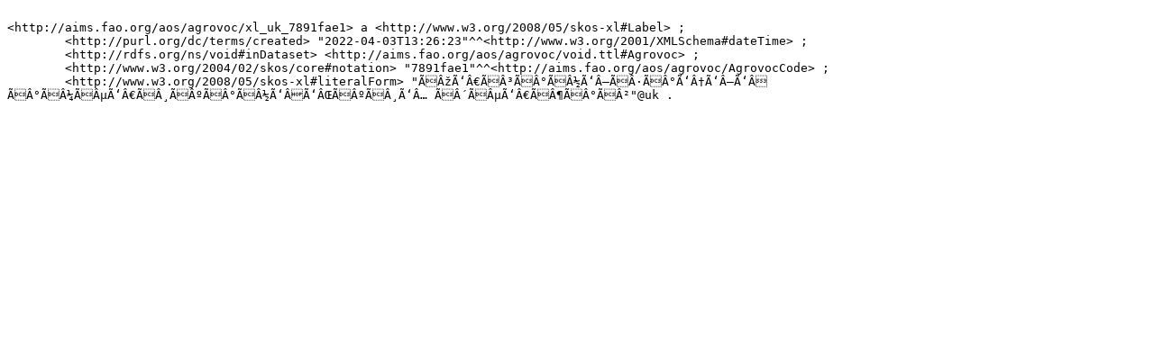

--- FILE ---
content_type: text/turtle
request_url: https://aims.fao.org/aos/agrovoc/xl_uk_7891fae1.ttl
body_size: 516
content:

<http://aims.fao.org/aos/agrovoc/xl_uk_7891fae1> a <http://www.w3.org/2008/05/skos-xl#Label> ;
	<http://purl.org/dc/terms/created> "2022-04-03T13:26:23"^^<http://www.w3.org/2001/XMLSchema#dateTime> ;
	<http://rdfs.org/ns/void#inDataset> <http://aims.fao.org/aos/agrovoc/void.ttl#Agrovoc> ;
	<http://www.w3.org/2004/02/skos/core#notation> "7891fae1"^^<http://aims.fao.org/aos/agrovoc/AgrovocCode> ;
	<http://www.w3.org/2008/05/skos-xl#literalForm> "ÃÂžÃ‘Â€ÃÂ³ÃÂ°ÃÂ½Ã‘Â–ÃÂ·ÃÂ°Ã‘Â†Ã‘Â–Ã‘Â ÃÂ°ÃÂ¼ÃÂµÃ‘Â€ÃÂ¸ÃÂºÃÂ°ÃÂ½Ã‘ÂÃ‘ÂŒÃÂºÃÂ¸Ã‘Â… ÃÂ´ÃÂµÃ‘Â€ÃÂ¶ÃÂ°ÃÂ²"@uk .
